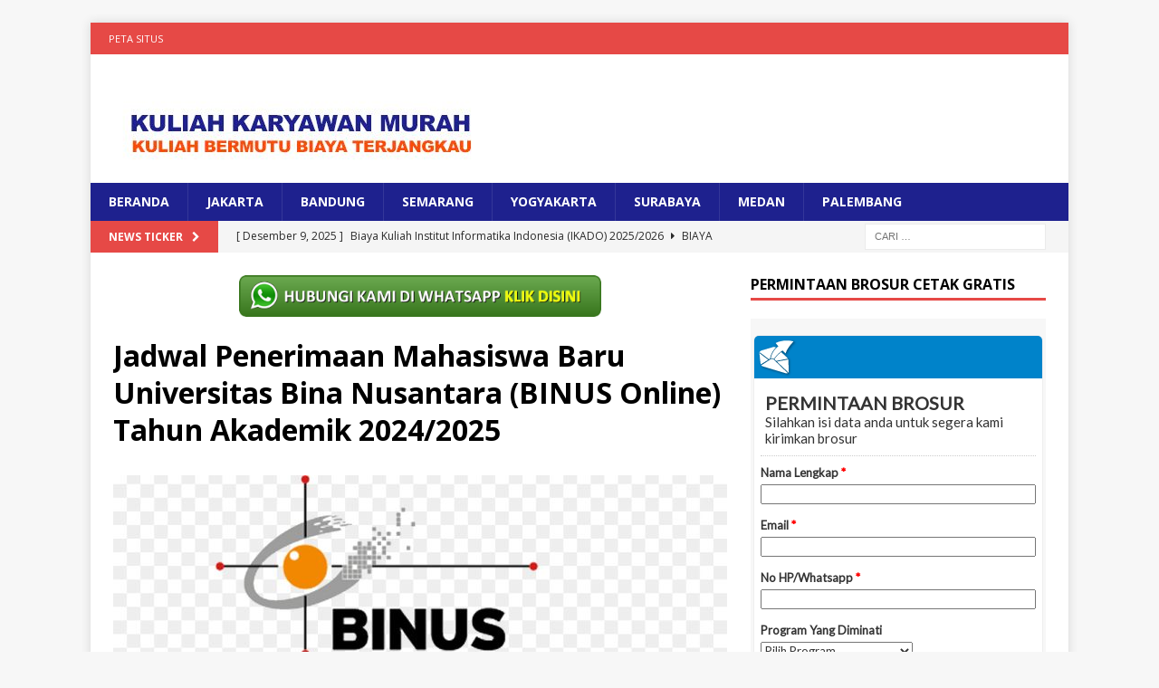

--- FILE ---
content_type: text/html; charset=UTF-8
request_url: https://kuliahkaryawanmurah.com/jadwal-penerimaan-mahasiswa-baru-universitas-bina-nusantara-binus-online-tahun-akademik-2024-2025/
body_size: 13759
content:
<!DOCTYPE html>
<html class="no-js mh-one-sb" lang="id">
<head>
<meta charset="UTF-8">
<meta name="viewport" content="width=device-width, initial-scale=1.0">
<link rel="profile" href="http://gmpg.org/xfn/11" />
		    <!-- PVC Template -->
    <script type="text/template" id="pvc-stats-view-template">
    <i class="pvc-stats-icon medium" aria-hidden="true"><svg aria-hidden="true" focusable="false" data-prefix="far" data-icon="chart-bar" role="img" xmlns="http://www.w3.org/2000/svg" viewBox="0 0 512 512" class="svg-inline--fa fa-chart-bar fa-w-16 fa-2x"><path fill="currentColor" d="M396.8 352h22.4c6.4 0 12.8-6.4 12.8-12.8V108.8c0-6.4-6.4-12.8-12.8-12.8h-22.4c-6.4 0-12.8 6.4-12.8 12.8v230.4c0 6.4 6.4 12.8 12.8 12.8zm-192 0h22.4c6.4 0 12.8-6.4 12.8-12.8V140.8c0-6.4-6.4-12.8-12.8-12.8h-22.4c-6.4 0-12.8 6.4-12.8 12.8v198.4c0 6.4 6.4 12.8 12.8 12.8zm96 0h22.4c6.4 0 12.8-6.4 12.8-12.8V204.8c0-6.4-6.4-12.8-12.8-12.8h-22.4c-6.4 0-12.8 6.4-12.8 12.8v134.4c0 6.4 6.4 12.8 12.8 12.8zM496 400H48V80c0-8.84-7.16-16-16-16H16C7.16 64 0 71.16 0 80v336c0 17.67 14.33 32 32 32h464c8.84 0 16-7.16 16-16v-16c0-8.84-7.16-16-16-16zm-387.2-48h22.4c6.4 0 12.8-6.4 12.8-12.8v-70.4c0-6.4-6.4-12.8-12.8-12.8h-22.4c-6.4 0-12.8 6.4-12.8 12.8v70.4c0 6.4 6.4 12.8 12.8 12.8z" class=""></path></svg></i>
	 <%= total_view %> kali dilihat	<% if ( today_view > 0 ) { %>
		<span class="views_today">,  <%= today_view %> kali dilihat hari ini</span>
	<% } %>
	</span>
	</script>
		    <meta name='robots' content='index, follow, max-image-preview:large, max-snippet:-1, max-video-preview:-1' />

	<!-- This site is optimized with the Yoast SEO plugin v26.5 - https://yoast.com/wordpress/plugins/seo/ -->
	<title>Jadwal Penerimaan Mahasiswa Baru Universitas Bina Nusantara (BINUS Online) Tahun Akademik 2024/2025 - Kuliah Karyawan Murah</title>
	<meta name="description" content="Jadwal Penerimaan Mahasiswa Baru Universitas Bina Nusantara (BINUS Online) Tahun Akademik 2024/2025 adalah informasi yang akan disampaikan Kuliah Karyawan Murah semoga informasi tentang Jadwal Penerimaan Mahasiswa Baru Universitas Bina Nusantara (BINUS Online) Tahun Akademik 2024/2025 bermanfaat" />
	<link rel="canonical" href="https://kuliahkaryawanmurah.com/jadwal-penerimaan-mahasiswa-baru-universitas-bina-nusantara-binus-online-tahun-akademik-2024-2025/" />
	<meta property="og:locale" content="id_ID" />
	<meta property="og:type" content="article" />
	<meta property="og:title" content="Jadwal Penerimaan Mahasiswa Baru Universitas Bina Nusantara (BINUS Online) Tahun Akademik 2024/2025 - Kuliah Karyawan Murah" />
	<meta property="og:description" content="Jadwal Penerimaan Mahasiswa Baru Universitas Bina Nusantara (BINUS Online) Tahun Akademik 2024/2025 adalah informasi yang akan disampaikan Kuliah Karyawan Murah semoga informasi tentang Jadwal Penerimaan Mahasiswa Baru Universitas Bina Nusantara (BINUS Online) Tahun Akademik 2024/2025 bermanfaat" />
	<meta property="og:url" content="https://kuliahkaryawanmurah.com/jadwal-penerimaan-mahasiswa-baru-universitas-bina-nusantara-binus-online-tahun-akademik-2024-2025/" />
	<meta property="og:site_name" content="Kuliah Karyawan Murah" />
	<meta property="article:publisher" content="https://www.facebook.com/kelaskaryawanmercubuanajakarta" />
	<meta property="article:published_time" content="2024-03-22T08:45:36+00:00" />
	<meta property="og:image" content="https://kuliahkaryawanmurah.com/wp-content/uploads/2024/03/kisspng-logo-binus-university-brand-product-font-5bf3dc664b4f29.3815892415427083263085.jpg" />
	<meta property="og:image:width" content="900" />
	<meta property="og:image:height" content="680" />
	<meta property="og:image:type" content="image/jpeg" />
	<meta name="author" content="admin" />
	<meta name="twitter:card" content="summary_large_image" />
	<meta name="twitter:creator" content="@kelaskaryawan" />
	<meta name="twitter:site" content="@kelaskaryawan" />
	<meta name="twitter:label1" content="Ditulis oleh" />
	<meta name="twitter:data1" content="admin" />
	<meta name="twitter:label2" content="Estimasi waktu membaca" />
	<meta name="twitter:data2" content="3 menit" />
	<script type="application/ld+json" class="yoast-schema-graph">{"@context":"https://schema.org","@graph":[{"@type":"Article","@id":"https://kuliahkaryawanmurah.com/jadwal-penerimaan-mahasiswa-baru-universitas-bina-nusantara-binus-online-tahun-akademik-2024-2025/#article","isPartOf":{"@id":"https://kuliahkaryawanmurah.com/jadwal-penerimaan-mahasiswa-baru-universitas-bina-nusantara-binus-online-tahun-akademik-2024-2025/"},"author":{"name":"admin","@id":"https://kuliahkaryawanmurah.com/#/schema/person/539a4dce95741f09debcd7fa812235fb"},"headline":"Jadwal Penerimaan Mahasiswa Baru Universitas Bina Nusantara (BINUS Online) Tahun Akademik 2024/2025","datePublished":"2024-03-22T08:45:36+00:00","mainEntityOfPage":{"@id":"https://kuliahkaryawanmurah.com/jadwal-penerimaan-mahasiswa-baru-universitas-bina-nusantara-binus-online-tahun-akademik-2024-2025/"},"wordCount":487,"publisher":{"@id":"https://kuliahkaryawanmurah.com/#organization"},"image":{"@id":"https://kuliahkaryawanmurah.com/jadwal-penerimaan-mahasiswa-baru-universitas-bina-nusantara-binus-online-tahun-akademik-2024-2025/#primaryimage"},"thumbnailUrl":"https://kuliahkaryawanmurah.com/wp-content/uploads/2024/03/kisspng-logo-binus-university-brand-product-font-5bf3dc664b4f29.3815892415427083263085.jpg","keywords":["Biaya Pendaftaran","Syarat Pendaftaran"],"articleSection":["Pendaftaran Kuliah"],"inLanguage":"id"},{"@type":"WebPage","@id":"https://kuliahkaryawanmurah.com/jadwal-penerimaan-mahasiswa-baru-universitas-bina-nusantara-binus-online-tahun-akademik-2024-2025/","url":"https://kuliahkaryawanmurah.com/jadwal-penerimaan-mahasiswa-baru-universitas-bina-nusantara-binus-online-tahun-akademik-2024-2025/","name":"Jadwal Penerimaan Mahasiswa Baru Universitas Bina Nusantara (BINUS Online) Tahun Akademik 2024/2025 - Kuliah Karyawan Murah","isPartOf":{"@id":"https://kuliahkaryawanmurah.com/#website"},"primaryImageOfPage":{"@id":"https://kuliahkaryawanmurah.com/jadwal-penerimaan-mahasiswa-baru-universitas-bina-nusantara-binus-online-tahun-akademik-2024-2025/#primaryimage"},"image":{"@id":"https://kuliahkaryawanmurah.com/jadwal-penerimaan-mahasiswa-baru-universitas-bina-nusantara-binus-online-tahun-akademik-2024-2025/#primaryimage"},"thumbnailUrl":"https://kuliahkaryawanmurah.com/wp-content/uploads/2024/03/kisspng-logo-binus-university-brand-product-font-5bf3dc664b4f29.3815892415427083263085.jpg","datePublished":"2024-03-22T08:45:36+00:00","description":"Jadwal Penerimaan Mahasiswa Baru Universitas Bina Nusantara (BINUS Online) Tahun Akademik 2024/2025 adalah informasi yang akan disampaikan Kuliah Karyawan Murah semoga informasi tentang Jadwal Penerimaan Mahasiswa Baru Universitas Bina Nusantara (BINUS Online) Tahun Akademik 2024/2025 bermanfaat","breadcrumb":{"@id":"https://kuliahkaryawanmurah.com/jadwal-penerimaan-mahasiswa-baru-universitas-bina-nusantara-binus-online-tahun-akademik-2024-2025/#breadcrumb"},"inLanguage":"id","potentialAction":[{"@type":"ReadAction","target":["https://kuliahkaryawanmurah.com/jadwal-penerimaan-mahasiswa-baru-universitas-bina-nusantara-binus-online-tahun-akademik-2024-2025/"]}]},{"@type":"ImageObject","inLanguage":"id","@id":"https://kuliahkaryawanmurah.com/jadwal-penerimaan-mahasiswa-baru-universitas-bina-nusantara-binus-online-tahun-akademik-2024-2025/#primaryimage","url":"https://kuliahkaryawanmurah.com/wp-content/uploads/2024/03/kisspng-logo-binus-university-brand-product-font-5bf3dc664b4f29.3815892415427083263085.jpg","contentUrl":"https://kuliahkaryawanmurah.com/wp-content/uploads/2024/03/kisspng-logo-binus-university-brand-product-font-5bf3dc664b4f29.3815892415427083263085.jpg","width":900,"height":680},{"@type":"BreadcrumbList","@id":"https://kuliahkaryawanmurah.com/jadwal-penerimaan-mahasiswa-baru-universitas-bina-nusantara-binus-online-tahun-akademik-2024-2025/#breadcrumb","itemListElement":[{"@type":"ListItem","position":1,"name":"Beranda","item":"https://kuliahkaryawanmurah.com/"},{"@type":"ListItem","position":2,"name":"Jadwal Penerimaan Mahasiswa Baru Universitas Bina Nusantara (BINUS Online) Tahun Akademik 2024/2025"}]},{"@type":"WebSite","@id":"https://kuliahkaryawanmurah.com/#website","url":"https://kuliahkaryawanmurah.com/","name":"Kuliah Karyawan Murah","description":"Pendaftaran Dan Biaya Kuliah Kelas Karyawan","publisher":{"@id":"https://kuliahkaryawanmurah.com/#organization"},"potentialAction":[{"@type":"SearchAction","target":{"@type":"EntryPoint","urlTemplate":"https://kuliahkaryawanmurah.com/?s={search_term_string}"},"query-input":{"@type":"PropertyValueSpecification","valueRequired":true,"valueName":"search_term_string"}}],"inLanguage":"id"},{"@type":"Organization","@id":"https://kuliahkaryawanmurah.com/#organization","name":"Kuliah Karyawan Murah","url":"https://kuliahkaryawanmurah.com/","logo":{"@type":"ImageObject","inLanguage":"id","@id":"https://kuliahkaryawanmurah.com/#/schema/logo/image/","url":"https://kuliahkaryawanmurah.com/wp-content/uploads/2021/01/cropped-logokecil1-3.jpg","contentUrl":"https://kuliahkaryawanmurah.com/wp-content/uploads/2021/01/cropped-logokecil1-3.jpg","width":500,"height":102,"caption":"Kuliah Karyawan Murah"},"image":{"@id":"https://kuliahkaryawanmurah.com/#/schema/logo/image/"},"sameAs":["https://www.facebook.com/kelaskaryawanmercubuanajakarta","https://x.com/kelaskaryawan"]},{"@type":"Person","@id":"https://kuliahkaryawanmurah.com/#/schema/person/539a4dce95741f09debcd7fa812235fb","name":"admin","image":{"@type":"ImageObject","inLanguage":"id","@id":"https://kuliahkaryawanmurah.com/#/schema/person/image/","url":"https://secure.gravatar.com/avatar/1dfb8686909cad634f3a30f01c7e38e1146611b6fbde2ea25fa6f259b2ee6faf?s=96&d=mm&r=g","contentUrl":"https://secure.gravatar.com/avatar/1dfb8686909cad634f3a30f01c7e38e1146611b6fbde2ea25fa6f259b2ee6faf?s=96&d=mm&r=g","caption":"admin"},"description":"Universitas Dian Nusantara Universitas Dian Nusantara Universitas Dian Nusantara Universitas Dian Nusantara - Reguler Universitas Dian Nusantara - Kelas Karyawan Universitas Sains Indonesia Universitas Sains Indonesia - Kelas Karyawan Universitas Sains Indonesia - Repository Universitas Sains Indonesia - Kelas Karyawan Universitas Sains Indonesia - Kelas Karyawan Universitas Sains Indonesia - Scholar Hub Universitas Sains Indonesia - Reguler Universitas Paramadina Universitas Paramadina - Repository Universitas Paramadina Universitas Paramadina - Kelas Karyawan Universitas Paramadina - Kelas Karyawan Pascasarjana Universitas Paramadina Universitas Sangga Buana Kelas Karyawan Universitas Sangga Buana Universitas Esa Unggul Pascasarjana Universitas Esa Unggul Universitas Esa Unggul- Kelas Karyawan Universitas Esa Unggul- Kelas Paralel STIE BANK BPD Jateng STIE BANK BPD Jateng Kelas Karyawan Universitas Proklamasi 45 Universitas Proklamasi 45 Kelas Karyawan Universitas Hayam Wuruk Perbanas Universitas Hayam Wuruk Perbanas Kelas Karyawan Universitas Panca Budi Universitas Panca Budi - Kelas Karyawan Universitas Nusa Megarkencana Universitas Nusa Megarkencana - Kelas Karyawan","url":"https://kuliahkaryawanmurah.com/author/admin/"}]}</script>
	<!-- / Yoast SEO plugin. -->


<link rel='dns-prefetch' href='//fonts.googleapis.com' />
<link rel="alternate" type="application/rss+xml" title="Kuliah Karyawan Murah &raquo; Feed" href="https://kuliahkaryawanmurah.com/feed/" />
<link rel="alternate" title="oEmbed (JSON)" type="application/json+oembed" href="https://kuliahkaryawanmurah.com/wp-json/oembed/1.0/embed?url=https%3A%2F%2Fkuliahkaryawanmurah.com%2Fjadwal-penerimaan-mahasiswa-baru-universitas-bina-nusantara-binus-online-tahun-akademik-2024-2025%2F" />
<link rel="alternate" title="oEmbed (XML)" type="text/xml+oembed" href="https://kuliahkaryawanmurah.com/wp-json/oembed/1.0/embed?url=https%3A%2F%2Fkuliahkaryawanmurah.com%2Fjadwal-penerimaan-mahasiswa-baru-universitas-bina-nusantara-binus-online-tahun-akademik-2024-2025%2F&#038;format=xml" />
<style id='wp-img-auto-sizes-contain-inline-css' type='text/css'>
img:is([sizes=auto i],[sizes^="auto," i]){contain-intrinsic-size:3000px 1500px}
/*# sourceURL=wp-img-auto-sizes-contain-inline-css */
</style>
<style id='wp-emoji-styles-inline-css' type='text/css'>

	img.wp-smiley, img.emoji {
		display: inline !important;
		border: none !important;
		box-shadow: none !important;
		height: 1em !important;
		width: 1em !important;
		margin: 0 0.07em !important;
		vertical-align: -0.1em !important;
		background: none !important;
		padding: 0 !important;
	}
/*# sourceURL=wp-emoji-styles-inline-css */
</style>
<link rel='stylesheet' id='wp-block-library-css' href='https://kuliahkaryawanmurah.com/wp-includes/css/dist/block-library/style.min.css?ver=6.9' type='text/css' media='all' />
<style id='global-styles-inline-css' type='text/css'>
:root{--wp--preset--aspect-ratio--square: 1;--wp--preset--aspect-ratio--4-3: 4/3;--wp--preset--aspect-ratio--3-4: 3/4;--wp--preset--aspect-ratio--3-2: 3/2;--wp--preset--aspect-ratio--2-3: 2/3;--wp--preset--aspect-ratio--16-9: 16/9;--wp--preset--aspect-ratio--9-16: 9/16;--wp--preset--color--black: #000000;--wp--preset--color--cyan-bluish-gray: #abb8c3;--wp--preset--color--white: #ffffff;--wp--preset--color--pale-pink: #f78da7;--wp--preset--color--vivid-red: #cf2e2e;--wp--preset--color--luminous-vivid-orange: #ff6900;--wp--preset--color--luminous-vivid-amber: #fcb900;--wp--preset--color--light-green-cyan: #7bdcb5;--wp--preset--color--vivid-green-cyan: #00d084;--wp--preset--color--pale-cyan-blue: #8ed1fc;--wp--preset--color--vivid-cyan-blue: #0693e3;--wp--preset--color--vivid-purple: #9b51e0;--wp--preset--gradient--vivid-cyan-blue-to-vivid-purple: linear-gradient(135deg,rgb(6,147,227) 0%,rgb(155,81,224) 100%);--wp--preset--gradient--light-green-cyan-to-vivid-green-cyan: linear-gradient(135deg,rgb(122,220,180) 0%,rgb(0,208,130) 100%);--wp--preset--gradient--luminous-vivid-amber-to-luminous-vivid-orange: linear-gradient(135deg,rgb(252,185,0) 0%,rgb(255,105,0) 100%);--wp--preset--gradient--luminous-vivid-orange-to-vivid-red: linear-gradient(135deg,rgb(255,105,0) 0%,rgb(207,46,46) 100%);--wp--preset--gradient--very-light-gray-to-cyan-bluish-gray: linear-gradient(135deg,rgb(238,238,238) 0%,rgb(169,184,195) 100%);--wp--preset--gradient--cool-to-warm-spectrum: linear-gradient(135deg,rgb(74,234,220) 0%,rgb(151,120,209) 20%,rgb(207,42,186) 40%,rgb(238,44,130) 60%,rgb(251,105,98) 80%,rgb(254,248,76) 100%);--wp--preset--gradient--blush-light-purple: linear-gradient(135deg,rgb(255,206,236) 0%,rgb(152,150,240) 100%);--wp--preset--gradient--blush-bordeaux: linear-gradient(135deg,rgb(254,205,165) 0%,rgb(254,45,45) 50%,rgb(107,0,62) 100%);--wp--preset--gradient--luminous-dusk: linear-gradient(135deg,rgb(255,203,112) 0%,rgb(199,81,192) 50%,rgb(65,88,208) 100%);--wp--preset--gradient--pale-ocean: linear-gradient(135deg,rgb(255,245,203) 0%,rgb(182,227,212) 50%,rgb(51,167,181) 100%);--wp--preset--gradient--electric-grass: linear-gradient(135deg,rgb(202,248,128) 0%,rgb(113,206,126) 100%);--wp--preset--gradient--midnight: linear-gradient(135deg,rgb(2,3,129) 0%,rgb(40,116,252) 100%);--wp--preset--font-size--small: 13px;--wp--preset--font-size--medium: 20px;--wp--preset--font-size--large: 36px;--wp--preset--font-size--x-large: 42px;--wp--preset--spacing--20: 0.44rem;--wp--preset--spacing--30: 0.67rem;--wp--preset--spacing--40: 1rem;--wp--preset--spacing--50: 1.5rem;--wp--preset--spacing--60: 2.25rem;--wp--preset--spacing--70: 3.38rem;--wp--preset--spacing--80: 5.06rem;--wp--preset--shadow--natural: 6px 6px 9px rgba(0, 0, 0, 0.2);--wp--preset--shadow--deep: 12px 12px 50px rgba(0, 0, 0, 0.4);--wp--preset--shadow--sharp: 6px 6px 0px rgba(0, 0, 0, 0.2);--wp--preset--shadow--outlined: 6px 6px 0px -3px rgb(255, 255, 255), 6px 6px rgb(0, 0, 0);--wp--preset--shadow--crisp: 6px 6px 0px rgb(0, 0, 0);}:where(.is-layout-flex){gap: 0.5em;}:where(.is-layout-grid){gap: 0.5em;}body .is-layout-flex{display: flex;}.is-layout-flex{flex-wrap: wrap;align-items: center;}.is-layout-flex > :is(*, div){margin: 0;}body .is-layout-grid{display: grid;}.is-layout-grid > :is(*, div){margin: 0;}:where(.wp-block-columns.is-layout-flex){gap: 2em;}:where(.wp-block-columns.is-layout-grid){gap: 2em;}:where(.wp-block-post-template.is-layout-flex){gap: 1.25em;}:where(.wp-block-post-template.is-layout-grid){gap: 1.25em;}.has-black-color{color: var(--wp--preset--color--black) !important;}.has-cyan-bluish-gray-color{color: var(--wp--preset--color--cyan-bluish-gray) !important;}.has-white-color{color: var(--wp--preset--color--white) !important;}.has-pale-pink-color{color: var(--wp--preset--color--pale-pink) !important;}.has-vivid-red-color{color: var(--wp--preset--color--vivid-red) !important;}.has-luminous-vivid-orange-color{color: var(--wp--preset--color--luminous-vivid-orange) !important;}.has-luminous-vivid-amber-color{color: var(--wp--preset--color--luminous-vivid-amber) !important;}.has-light-green-cyan-color{color: var(--wp--preset--color--light-green-cyan) !important;}.has-vivid-green-cyan-color{color: var(--wp--preset--color--vivid-green-cyan) !important;}.has-pale-cyan-blue-color{color: var(--wp--preset--color--pale-cyan-blue) !important;}.has-vivid-cyan-blue-color{color: var(--wp--preset--color--vivid-cyan-blue) !important;}.has-vivid-purple-color{color: var(--wp--preset--color--vivid-purple) !important;}.has-black-background-color{background-color: var(--wp--preset--color--black) !important;}.has-cyan-bluish-gray-background-color{background-color: var(--wp--preset--color--cyan-bluish-gray) !important;}.has-white-background-color{background-color: var(--wp--preset--color--white) !important;}.has-pale-pink-background-color{background-color: var(--wp--preset--color--pale-pink) !important;}.has-vivid-red-background-color{background-color: var(--wp--preset--color--vivid-red) !important;}.has-luminous-vivid-orange-background-color{background-color: var(--wp--preset--color--luminous-vivid-orange) !important;}.has-luminous-vivid-amber-background-color{background-color: var(--wp--preset--color--luminous-vivid-amber) !important;}.has-light-green-cyan-background-color{background-color: var(--wp--preset--color--light-green-cyan) !important;}.has-vivid-green-cyan-background-color{background-color: var(--wp--preset--color--vivid-green-cyan) !important;}.has-pale-cyan-blue-background-color{background-color: var(--wp--preset--color--pale-cyan-blue) !important;}.has-vivid-cyan-blue-background-color{background-color: var(--wp--preset--color--vivid-cyan-blue) !important;}.has-vivid-purple-background-color{background-color: var(--wp--preset--color--vivid-purple) !important;}.has-black-border-color{border-color: var(--wp--preset--color--black) !important;}.has-cyan-bluish-gray-border-color{border-color: var(--wp--preset--color--cyan-bluish-gray) !important;}.has-white-border-color{border-color: var(--wp--preset--color--white) !important;}.has-pale-pink-border-color{border-color: var(--wp--preset--color--pale-pink) !important;}.has-vivid-red-border-color{border-color: var(--wp--preset--color--vivid-red) !important;}.has-luminous-vivid-orange-border-color{border-color: var(--wp--preset--color--luminous-vivid-orange) !important;}.has-luminous-vivid-amber-border-color{border-color: var(--wp--preset--color--luminous-vivid-amber) !important;}.has-light-green-cyan-border-color{border-color: var(--wp--preset--color--light-green-cyan) !important;}.has-vivid-green-cyan-border-color{border-color: var(--wp--preset--color--vivid-green-cyan) !important;}.has-pale-cyan-blue-border-color{border-color: var(--wp--preset--color--pale-cyan-blue) !important;}.has-vivid-cyan-blue-border-color{border-color: var(--wp--preset--color--vivid-cyan-blue) !important;}.has-vivid-purple-border-color{border-color: var(--wp--preset--color--vivid-purple) !important;}.has-vivid-cyan-blue-to-vivid-purple-gradient-background{background: var(--wp--preset--gradient--vivid-cyan-blue-to-vivid-purple) !important;}.has-light-green-cyan-to-vivid-green-cyan-gradient-background{background: var(--wp--preset--gradient--light-green-cyan-to-vivid-green-cyan) !important;}.has-luminous-vivid-amber-to-luminous-vivid-orange-gradient-background{background: var(--wp--preset--gradient--luminous-vivid-amber-to-luminous-vivid-orange) !important;}.has-luminous-vivid-orange-to-vivid-red-gradient-background{background: var(--wp--preset--gradient--luminous-vivid-orange-to-vivid-red) !important;}.has-very-light-gray-to-cyan-bluish-gray-gradient-background{background: var(--wp--preset--gradient--very-light-gray-to-cyan-bluish-gray) !important;}.has-cool-to-warm-spectrum-gradient-background{background: var(--wp--preset--gradient--cool-to-warm-spectrum) !important;}.has-blush-light-purple-gradient-background{background: var(--wp--preset--gradient--blush-light-purple) !important;}.has-blush-bordeaux-gradient-background{background: var(--wp--preset--gradient--blush-bordeaux) !important;}.has-luminous-dusk-gradient-background{background: var(--wp--preset--gradient--luminous-dusk) !important;}.has-pale-ocean-gradient-background{background: var(--wp--preset--gradient--pale-ocean) !important;}.has-electric-grass-gradient-background{background: var(--wp--preset--gradient--electric-grass) !important;}.has-midnight-gradient-background{background: var(--wp--preset--gradient--midnight) !important;}.has-small-font-size{font-size: var(--wp--preset--font-size--small) !important;}.has-medium-font-size{font-size: var(--wp--preset--font-size--medium) !important;}.has-large-font-size{font-size: var(--wp--preset--font-size--large) !important;}.has-x-large-font-size{font-size: var(--wp--preset--font-size--x-large) !important;}
/*# sourceURL=global-styles-inline-css */
</style>

<style id='classic-theme-styles-inline-css' type='text/css'>
/*! This file is auto-generated */
.wp-block-button__link{color:#fff;background-color:#32373c;border-radius:9999px;box-shadow:none;text-decoration:none;padding:calc(.667em + 2px) calc(1.333em + 2px);font-size:1.125em}.wp-block-file__button{background:#32373c;color:#fff;text-decoration:none}
/*# sourceURL=/wp-includes/css/classic-themes.min.css */
</style>
<link rel='stylesheet' id='a3-pvc-style-css' href='https://kuliahkaryawanmurah.com/wp-content/plugins/page-views-count/assets/css/style.min.css?ver=2.8.7' type='text/css' media='all' />
<link rel='stylesheet' id='searchterms-admin-plugin-styles-css' href='https://kuliahkaryawanmurah.com/wp-content/plugins/seo-searchterms-admin/css/public.css?ver=0.1.0' type='text/css' media='all' />
<link rel='stylesheet' id='mh-magazine-css' href='https://kuliahkaryawanmurah.com/wp-content/themes/mh-magazine/mh-magazine/style.css?ver=6.9' type='text/css' media='all' />
<link rel='stylesheet' id='mh-font-awesome-css' href='https://kuliahkaryawanmurah.com/wp-content/themes/mh-magazine/mh-magazine/includes/font-awesome.min.css' type='text/css' media='all' />
<link rel='stylesheet' id='mh-google-fonts-css' href='https://fonts.googleapis.com/css?family=Open+Sans:300,400,400italic,600,700' type='text/css' media='all' />
<link rel='stylesheet' id='a3pvc-css' href='//kuliahkaryawanmurah.com/wp-content/uploads/sass/pvc.min.css?ver=1498940584' type='text/css' media='all' />
<script type="text/javascript" src="https://kuliahkaryawanmurah.com/wp-includes/js/jquery/jquery.min.js?ver=3.7.1" id="jquery-core-js"></script>
<script type="text/javascript" src="https://kuliahkaryawanmurah.com/wp-includes/js/jquery/jquery-migrate.min.js?ver=3.4.1" id="jquery-migrate-js"></script>
<script type="text/javascript" id="jquery-js-after">
/* <![CDATA[ */
jQuery(document).ready(function() {
	jQuery(".cad6c741c98af2d14a9b44c6875f4de6").click(function() {
		jQuery.post(
			"https://kuliahkaryawanmurah.com/wp-admin/admin-ajax.php", {
				"action": "quick_adsense_onpost_ad_click",
				"quick_adsense_onpost_ad_index": jQuery(this).attr("data-index"),
				"quick_adsense_nonce": "d3835edcf8",
			}, function(response) { }
		);
	});
});

//# sourceURL=jquery-js-after
/* ]]> */
</script>
<script type="text/javascript" src="https://kuliahkaryawanmurah.com/wp-includes/js/underscore.min.js?ver=1.13.7" id="underscore-js"></script>
<script type="text/javascript" src="https://kuliahkaryawanmurah.com/wp-includes/js/backbone.min.js?ver=1.6.0" id="backbone-js"></script>
<script type="text/javascript" id="a3-pvc-backbone-js-extra">
/* <![CDATA[ */
var pvc_vars = {"rest_api_url":"https://kuliahkaryawanmurah.com/wp-json/pvc/v1","ajax_url":"https://kuliahkaryawanmurah.com/wp-admin/admin-ajax.php","security":"297fad099a","ajax_load_type":"rest_api"};
//# sourceURL=a3-pvc-backbone-js-extra
/* ]]> */
</script>
<script type="text/javascript" src="https://kuliahkaryawanmurah.com/wp-content/plugins/page-views-count/assets/js/pvc.backbone.min.js?ver=2.8.7" id="a3-pvc-backbone-js"></script>
<script type="text/javascript" src="https://kuliahkaryawanmurah.com/wp-content/plugins/seo-searchterms-admin/js/public.js?ver=0.1.0" id="searchterms-admin-plugin-script-js"></script>
<script type="text/javascript" src="https://kuliahkaryawanmurah.com/wp-content/themes/mh-magazine/mh-magazine/js/scripts.js?ver=6.9" id="mh-scripts-js"></script>
<link rel="https://api.w.org/" href="https://kuliahkaryawanmurah.com/wp-json/" /><link rel="alternate" title="JSON" type="application/json" href="https://kuliahkaryawanmurah.com/wp-json/wp/v2/posts/23458" /><link rel="EditURI" type="application/rsd+xml" title="RSD" href="https://kuliahkaryawanmurah.com/xmlrpc.php?rsd" />
<meta name="generator" content="WordPress 6.9" />
<link rel='shortlink' href='https://kuliahkaryawanmurah.com/?p=23458' />
<!-- Histats.com  START  (aync)-->
<script type="text/javascript">var _Hasync= _Hasync|| [];
_Hasync.push(['Histats.start', '1,1349046,4,0,0,0,00000000']);
_Hasync.push(['Histats.fasi', '1']);
_Hasync.push(['Histats.track_hits', '']);
(function() {
var hs = document.createElement('script'); hs.type = 'text/javascript'; hs.async = true;
hs.src = ('//s10.histats.com/js15_as.js');
(document.getElementsByTagName('head')[0] || document.getElementsByTagName('body')[0]).appendChild(hs);
})();</script>
<noscript><a href="/" target="_blank"><img  src="//sstatic1.histats.com/0.gif?1349046&101" alt="" border="0"></a></noscript>
<!-- Histats.com  END  --><style type="text/css">
.mh-navigation li:hover, .mh-navigation ul li:hover > ul, .mh-main-nav-wrap, .mh-main-nav, .mh-social-nav li a:hover, .entry-tags li, .mh-slider-caption, .mh-widget-layout8 .mh-widget-title .mh-footer-widget-title-inner, .mh-widget-col-1 .mh-slider-caption, .mh-widget-col-1 .mh-posts-lineup-caption, .mh-carousel-layout1, .mh-spotlight-widget, .mh-social-widget li a, .mh-author-bio-widget, .mh-footer-widget .mh-tab-comment-excerpt, .mh-nip-item:hover .mh-nip-overlay, .mh-widget .tagcloud a, .mh-footer-widget .tagcloud a, .mh-footer, .mh-copyright-wrap, input[type=submit]:hover, #infinite-handle span:hover { background: #1e218e; }
.mh-extra-nav-bg { background: rgba(30, 33, 142, 0.2); }
.mh-slider-caption, .mh-posts-stacked-title, .mh-posts-lineup-caption { background: #1e218e; background: rgba(30, 33, 142, 0.8); }
@media screen and (max-width: 900px) { #mh-mobile .mh-slider-caption, #mh-mobile .mh-posts-lineup-caption { background: rgba(30, 33, 142, 1); } }
.slicknav_menu, .slicknav_nav ul, #mh-mobile .mh-footer-widget .mh-posts-stacked-overlay { border-color: #1e218e; }
.mh-copyright, .mh-copyright a { color: #fff; }
</style>
<!--[if lt IE 9]>
<script src="https://kuliahkaryawanmurah.com/wp-content/themes/mh-magazine/mh-magazine/js/css3-mediaqueries.js"></script>
<![endif]-->
<meta name="generator" content="Elementor 3.33.2; features: additional_custom_breakpoints; settings: css_print_method-external, google_font-enabled, font_display-auto">
			<style>
				.e-con.e-parent:nth-of-type(n+4):not(.e-lazyloaded):not(.e-no-lazyload),
				.e-con.e-parent:nth-of-type(n+4):not(.e-lazyloaded):not(.e-no-lazyload) * {
					background-image: none !important;
				}
				@media screen and (max-height: 1024px) {
					.e-con.e-parent:nth-of-type(n+3):not(.e-lazyloaded):not(.e-no-lazyload),
					.e-con.e-parent:nth-of-type(n+3):not(.e-lazyloaded):not(.e-no-lazyload) * {
						background-image: none !important;
					}
				}
				@media screen and (max-height: 640px) {
					.e-con.e-parent:nth-of-type(n+2):not(.e-lazyloaded):not(.e-no-lazyload),
					.e-con.e-parent:nth-of-type(n+2):not(.e-lazyloaded):not(.e-no-lazyload) * {
						background-image: none !important;
					}
				}
			</style>
			<link rel="icon" href="https://kuliahkaryawanmurah.com/wp-content/uploads/2017/01/cropped-IT-32x32.jpg" sizes="32x32" />
<link rel="icon" href="https://kuliahkaryawanmurah.com/wp-content/uploads/2017/01/cropped-IT-192x192.jpg" sizes="192x192" />
<link rel="apple-touch-icon" href="https://kuliahkaryawanmurah.com/wp-content/uploads/2017/01/cropped-IT-180x180.jpg" />
<meta name="msapplication-TileImage" content="https://kuliahkaryawanmurah.com/wp-content/uploads/2017/01/cropped-IT-270x270.jpg" />
</head>
<body id="mh-mobile" class="wp-singular post-template-default single single-post postid-23458 single-format-standard wp-custom-logo wp-theme-mh-magazinemh-magazine mh-boxed-layout mh-right-sb mh-loop-layout1 mh-widget-layout1 mh-loop-hide-caption elementor-default elementor-kit-" itemscope="itemscope" itemtype="http://schema.org/WebPage">
<div class="mh-container mh-container-outer">
<div class="mh-header-nav-mobile clearfix"></div>
	<div class="mh-preheader">
    	<div class="mh-container mh-container-inner mh-row clearfix">
							<div class="mh-header-bar-content mh-header-bar-top-left mh-col-2-3 clearfix">
											<nav class="mh-navigation mh-header-nav mh-header-nav-top clearfix" itemscope="itemscope" itemtype="http://schema.org/SiteNavigationElement">
							<div class="menu-atas-container"><ul id="menu-atas" class="menu"><li id="menu-item-16092" class="menu-item menu-item-type-custom menu-item-object-custom menu-item-16092"><a href="https://kuliahkaryawanmurah.com/sitemap.xml">Peta Situs</a></li>
</ul></div>						</nav>
									</div>
										<div class="mh-header-bar-content mh-header-bar-top-right mh-col-1-3 clearfix">
									</div>
					</div>
	</div>
<header class="mh-header" itemscope="itemscope" itemtype="http://schema.org/WPHeader">
	<div class="mh-container mh-container-inner clearfix">
		<div class="mh-custom-header clearfix">
<div class="mh-header-columns mh-row clearfix">
<div class="mh-col-1-1 mh-site-identity">
<div class="mh-site-logo" role="banner" itemscope="itemscope" itemtype="http://schema.org/Brand">
<a href="https://kuliahkaryawanmurah.com/" class="custom-logo-link" rel="home"><img fetchpriority="high" width="500" height="102" src="https://kuliahkaryawanmurah.com/wp-content/uploads/2021/01/cropped-logokecil1-3.jpg" class="custom-logo" alt="Kuliah Karyawan Murah" decoding="async" srcset="https://kuliahkaryawanmurah.com/wp-content/uploads/2021/01/cropped-logokecil1-3.jpg 500w, https://kuliahkaryawanmurah.com/wp-content/uploads/2021/01/cropped-logokecil1-3-300x61.jpg 300w" sizes="(max-width: 500px) 100vw, 500px" /></a></div>
</div>
</div>
</div>
	</div>
	<div class="mh-main-nav-wrap">
		<nav class="mh-navigation mh-main-nav mh-container mh-container-inner clearfix" itemscope="itemscope" itemtype="http://schema.org/SiteNavigationElement">
			<div class="menu-bawah-container"><ul id="menu-bawah" class="menu"><li id="menu-item-1441" class="menu-item menu-item-type-custom menu-item-object-custom menu-item-home menu-item-1441"><a href="http://kuliahkaryawanmurah.com/">BERANDA</a></li>
<li id="menu-item-14301" class="menu-item menu-item-type-custom menu-item-object-custom menu-item-14301"><a href="https://kuliahkaryawanmurah.com/kelas-karyawan-di-jakarta/">JAKARTA</a></li>
<li id="menu-item-14302" class="menu-item menu-item-type-custom menu-item-object-custom menu-item-14302"><a href="https://kuliahkaryawanmurah.com/kelas-karyawan-di-bandung/">BANDUNG</a></li>
<li id="menu-item-14611" class="menu-item menu-item-type-custom menu-item-object-custom menu-item-14611"><a href="https://kuliahkaryawanmurah.com/kelas-karyawan-stie-bank-bpd-jateng-semarang/">SEMARANG</a></li>
<li id="menu-item-14303" class="menu-item menu-item-type-custom menu-item-object-custom menu-item-14303"><a href="https://kuliahkaryawanmurah.com/kelas-karyawan-di-yogyakarta/">YOGYAKARTA</a></li>
<li id="menu-item-24692" class="menu-item menu-item-type-custom menu-item-object-custom menu-item-24692"><a href="https://kuliahkaryawanmurah.com/kelas-karyawan-universitas-hayam-wuruk-perbanas-surabaya/">SURABAYA</a></li>
<li id="menu-item-14305" class="menu-item menu-item-type-custom menu-item-object-custom menu-item-14305"><a href="https://kuliahkaryawanmurah.com/kelas-karyawan-d3-s1-universitas-panca-budi-medan/">MEDAN</a></li>
<li id="menu-item-15864" class="menu-item menu-item-type-custom menu-item-object-custom menu-item-15864"><a href="#">PALEMBANG</a></li>
</ul></div>		</nav>
	</div>
	</header>
	<div class="mh-subheader">
		<div class="mh-container mh-container-inner mh-row clearfix">
							<div class="mh-header-bar-content mh-header-bar-bottom-left mh-col-2-3 clearfix">
											<div class="mh-header-ticker mh-header-ticker-bottom">
							<div class="mh-ticker-bottom">
			<div class="mh-ticker-title mh-ticker-title-bottom">
			News Ticker<i class="fa fa-chevron-right"></i>		</div>
		<div class="mh-ticker-content mh-ticker-content-bottom">
		<ul id="mh-ticker-loop-bottom">				<li class="mh-ticker-item mh-ticker-item-bottom">
					<a href="https://kuliahkaryawanmurah.com/biaya-kuliah-institut-informatika-indonesia-ikado-2025-2026/" title="Biaya Kuliah Institut Informatika Indonesia (IKADO) 2025/2026">
						<span class="mh-ticker-item-date mh-ticker-item-date-bottom">
                        	[ Desember 9, 2025 ]                        </span>
						<span class="mh-ticker-item-title mh-ticker-item-title-bottom">
							Biaya Kuliah Institut Informatika Indonesia (IKADO) 2025/2026						</span>
													<span class="mh-ticker-item-cat mh-ticker-item-cat-bottom">
								<i class="fa fa-caret-right"></i>
																Biaya Kuliah							</span>
											</a>
				</li>				<li class="mh-ticker-item mh-ticker-item-bottom">
					<a href="https://kuliahkaryawanmurah.com/biaya-kuliah-sekolah-tinggi-ilmu-ekonomi-mahardhika-stie-mahardhika-2025-2026/" title="Biaya Kuliah Sekolah Tinggi Ilmu Ekonomi Mahardhika (STIE Mahardhika) 2025/2026">
						<span class="mh-ticker-item-date mh-ticker-item-date-bottom">
                        	[ Desember 9, 2025 ]                        </span>
						<span class="mh-ticker-item-title mh-ticker-item-title-bottom">
							Biaya Kuliah Sekolah Tinggi Ilmu Ekonomi Mahardhika (STIE Mahardhika) 2025/2026						</span>
													<span class="mh-ticker-item-cat mh-ticker-item-cat-bottom">
								<i class="fa fa-caret-right"></i>
																Biaya Kuliah							</span>
											</a>
				</li>				<li class="mh-ticker-item mh-ticker-item-bottom">
					<a href="https://kuliahkaryawanmurah.com/biaya-kuliah-s2-sekolah-tinggi-ilmu-ekonomi-mahardhika-stie-mahardhika-2025-2026/" title="Biaya Kuliah S2 Sekolah Tinggi Ilmu Ekonomi Mahardhika (STIE Mahardhika) 2025/2026">
						<span class="mh-ticker-item-date mh-ticker-item-date-bottom">
                        	[ Desember 9, 2025 ]                        </span>
						<span class="mh-ticker-item-title mh-ticker-item-title-bottom">
							Biaya Kuliah S2 Sekolah Tinggi Ilmu Ekonomi Mahardhika (STIE Mahardhika) 2025/2026						</span>
													<span class="mh-ticker-item-cat mh-ticker-item-cat-bottom">
								<i class="fa fa-caret-right"></i>
																Biaya Kuliah							</span>
											</a>
				</li>				<li class="mh-ticker-item mh-ticker-item-bottom">
					<a href="https://kuliahkaryawanmurah.com/biaya-kuliah-kelas-malam-sekolah-tinggi-ilmu-ekonomi-mahardhika-stie-mahardhika-2025-2026/" title="Biaya Kuliah Kelas Malam Sekolah Tinggi Ilmu Ekonomi Mahardhika (STIE Mahardhika) 2025/2026">
						<span class="mh-ticker-item-date mh-ticker-item-date-bottom">
                        	[ Desember 9, 2025 ]                        </span>
						<span class="mh-ticker-item-title mh-ticker-item-title-bottom">
							Biaya Kuliah Kelas Malam Sekolah Tinggi Ilmu Ekonomi Mahardhika (STIE Mahardhika) 2025/2026						</span>
													<span class="mh-ticker-item-cat mh-ticker-item-cat-bottom">
								<i class="fa fa-caret-right"></i>
																Biaya Kuliah							</span>
											</a>
				</li>				<li class="mh-ticker-item mh-ticker-item-bottom">
					<a href="https://kuliahkaryawanmurah.com/biaya-kuliah-kelas-karyawan-sekolah-tinggi-ilmu-ekonomi-mahardhika-stie-mahardhika-2025-2026/" title="Biaya Kuliah Kelas Karyawan Sekolah Tinggi Ilmu Ekonomi Mahardhika (STIE Mahardhika) 2025/2026">
						<span class="mh-ticker-item-date mh-ticker-item-date-bottom">
                        	[ Desember 9, 2025 ]                        </span>
						<span class="mh-ticker-item-title mh-ticker-item-title-bottom">
							Biaya Kuliah Kelas Karyawan Sekolah Tinggi Ilmu Ekonomi Mahardhika (STIE Mahardhika) 2025/2026						</span>
													<span class="mh-ticker-item-cat mh-ticker-item-cat-bottom">
								<i class="fa fa-caret-right"></i>
																Biaya Kuliah							</span>
											</a>
				</li>		</ul>
	</div>
</div>						</div>
									</div>
										<div class="mh-header-bar-content mh-header-bar-bottom-right mh-col-1-3 clearfix">
											<aside class="mh-header-search mh-header-search-bottom">
							<form role="search" method="get" class="search-form" action="https://kuliahkaryawanmurah.com/">
				<label>
					<span class="screen-reader-text">Cari untuk:</span>
					<input type="search" class="search-field" placeholder="Cari &hellip;" value="" name="s" />
				</label>
				<input type="submit" class="search-submit" value="Cari" />
			</form>						</aside>
									</div>
					</div>
	</div>
<div class="mh-wrapper clearfix">
	<div class="mh-main clearfix">
		<div id="main-content" class="mh-content" role="main" itemprop="mainContentOfPage"><article id="post-23458" 





class="post-23458 post type-post status-publish format-standard has-post-thumbnail hentry category-pendaftaran-kuliah tag-biaya-pendaftaran tag-syarat-pendaftaran">
	<header class="entry-header clearfix">
    
    
<center>
<a href="https://api.whatsapp.com/send?phone=628111977672&text=Saya%20minta%20informasi%20Kelas%20Karyawan%20Universitas%20di%20daerah%20.." target="_blank" ><img class="aligncenter wp-image-996 size-medium" src="https://www.pusatinformasibeasiswa.com/wp-content/uploads/2021/01/wagif.gif" alt="" width="400" /></a>
</center><br>

    
    
    <h1 class="entry-title">Jadwal Penerimaan Mahasiswa Baru Universitas Bina Nusantara (BINUS Online) Tahun Akademik 2024/2025</h1>	</header>
    


    
    
    
		<div class="entry-content clearfix">
<figure class="entry-thumbnail">
<img src="https://kuliahkaryawanmurah.com/wp-content/uploads/2024/03/kisspng-logo-binus-university-brand-product-font-5bf3dc664b4f29.3815892415427083263085-678x381.jpg" alt="" title="kisspng-logo-binus-university-brand-product-font-5bf3dc664b4f29.3815892415427083263085" />
</figure>
<div class="cad6c741c98af2d14a9b44c6875f4de6" data-index="1" style="float: none; margin:10px 0 10px 0; text-align:center;">
<div id="divglobalbysikose1"></div>
<script type="text/javascript" src="//kelaskaryawan.web.id/global/vendor/global.js"></script>
<script type="text/javascript">
   Global.init([1]);
   Global.createGlobal();
</script>

</div>
<p style="text-align: justify;">Bersama ini kami kuliahkaryawanmurah.com menyampaikan informasi tentang Jadwal Penerimaan Mahasiswa Baru Universitas Bina Nusantara (BINUS Online) Tahun Akademik 2024/2025, Sebagai berikut :</p>
<h2 style="text-align: justify;"><strong>Sejarah Universitas Bina Nusantara</strong></h2>
<p style="text-align: justify;">Universitas Bina Nusantara pada awalnya berasal dari sebuah institusi pelatihan komputer Modern Computer Course yang didirikan pada 21 Oktober 1974. Seiring dengan perkembangan, Modern Computer Course kemudian berkembang menjadi Akademi Teknik Komputer (ATK) pada 1 Juli 1981. Akademi ini menawarkan pendidikan manajemen informatika dan teknik informatika. Tiga tahun kemudian pada 13 Juli 1984 ATK mendapatkan status terdaftar dan berubah menjadi AMIK Jakarta. Pada 1 Juli 1985, AMIK membuka kursus di bidang komputerisasi akuntansi. AMIK mulai menggunakan nama Bina Nusantara pada 21 September 1985.</p>
<p style="text-align: justify;">AMIK mendapatkan penghargaan akademi komputer terbaik dari Menteri Pendidikan dan Kebudayaan pada 17 Maret 1986. AMIK Bina Nusantara kemudian membentuk STMIK (Sekolah Tinggi Manajemen Informatika dan Komputer) Bina Nusantara pada 1 Juli 1986. Institusi ini kemudian menawarkan program studi sarjana (S1) di bidang manajemen informatika dan teknik informatika.</p>
<p style="text-align: justify;">Pada 9 November 1987 AMIK Bina Nusantara bergabung dengan STMIK Bina Nusantara membentuk satu institusi pendidikan yang menawarkan program studi diploma (D3) dan strata 1 (S1). STMIK Bina Nusantara memperoleh status disamakan untuk semua program studi pada 18 Maret 1992. STMIK Bina Nusantara kemudian membuka program studi pascasarjana manajemen sistem informasi, pertama di Indonesia pada 10 Mei 1993.</p>
<p style="text-align: justify;">Universitas Bina Nusantara kemudian didirikan pada 8 Agustus 1996. STMIK Bina Nusantara kemudian bergabung dengan Universitas Bina Nusantara pada 20 Desember 1998. Saat ini, Universitas Bina Nusantara memiliki program pendidikan: Sekolah Sistem Informasi, Sekolah Teknik Informatika, Fakultas Teknik, Sekolah Bisnis dan Manajemen, Fakultas Ekonomi dan Komunikasi, Sekolah Desain, Fakultas Humaniora, Magister Teknik Informatika, Magister Manajemen Sistem Informasi, Magister Manajemen (Sekolah Bisnis), dan Doktor Riset Manajemen.</p>
<p style="text-align: justify;">Pada 23 Oktober 2014, Universitas Binus meluncurkan kampus terbarunya dengan mengadakan grand launching Binus University di Alam Sutera, Serpong, Tangerang. Kampus baru ini berupa gedung 22 lantai dan menerapkan konsep green campus, bangunan yang ramah lingkungan dengan pemakaian fasilitas-fasilitas hemat energi. Kampus seluas 25 ribu meter persegi tersebut didesain oleh arsitek Indonesia, yaitu Budiman. Kampus Alam Sutera memiliki empat program studi utama. Keempatnya adalah computer science, school of design, school business and management, serta information system.</p>
<p style="text-align: justify;">Pada 29 April 2015, Binus dan PT. Summarecon Agung Tbk. melakukan penandatanganan perjanjian pembangunan Kampus baru di Summarecon Bekasi. Kampus ini direncanakan akan dibangun diatas lahan seluas 36.400 m2 di Jalan Lingkar Bulevar Kota Summarecon Bekasi. Untuk tahap awal, pada Maret 2016 Binus akan membuka fasilitas perkuliahan online learning: Binus University Learning Community (BULC) di Kota Summarecon Bekasi, dan pada tahap selanjutnya kampus Binus University beroperasi secara penuh pada tahun 2018.</p>
<h2 style="text-align: justify;"><strong>Pendaftaran di Binus Online TA 2024/2025</strong></h2>
<p style="text-align: justify;"><strong>Biaya Pendaftaran</strong></p>
<ul style="text-align: justify;">
<li>Formulir Pendaftaran Binus Full Online : Rp250.000</li>
</ul>
<p style="text-align: justify;"><strong>Syarat Pendaftaran</strong></p>
<ul>
<li style="text-align: justify;">Formulir Aplikasi BINUS Online. Pendaftaran bisa datang langsung ke Admisi BINUS UNIVERSITY</li>
<li style="text-align: justify;">Pas foto terbaru ukuran 3×4</li>
<li style="text-align: justify;">Scan asli kartu identitas (KTP/Passport)</li>
<li style="text-align: justify;">Scan asli Akte Kelahiran</li>
<li style="text-align: justify;">Curriculum Vitae (CV)</li>
<li style="text-align: justify;">Scan asli ijazah dan Surat Keterangan Hasil Ujian Nasional (khusus lulusan SMA/SMK)</li>
<li style="text-align: justify;">Scan asli ijazah dan transkrip nilai (khusus lulusan D3)</li>
<li style="text-align: justify;">Scan surat keterangan bekerja (bagi yang sudah bekerja)</li>
<li style="text-align: justify;">Data mahasiswa D3 anda harus terdaftar didalam website PDDIKTI tersebut</li>
</ul>
<div class="pvc_clear"></div>
<p id="pvc_stats_23458" class="pvc_stats all  pvc_load_by_ajax_update" data-element-id="23458" style=""><i class="pvc-stats-icon medium" aria-hidden="true"><svg aria-hidden="true" focusable="false" data-prefix="far" data-icon="chart-bar" role="img" xmlns="http://www.w3.org/2000/svg" viewBox="0 0 512 512" class="svg-inline--fa fa-chart-bar fa-w-16 fa-2x"><path fill="currentColor" d="M396.8 352h22.4c6.4 0 12.8-6.4 12.8-12.8V108.8c0-6.4-6.4-12.8-12.8-12.8h-22.4c-6.4 0-12.8 6.4-12.8 12.8v230.4c0 6.4 6.4 12.8 12.8 12.8zm-192 0h22.4c6.4 0 12.8-6.4 12.8-12.8V140.8c0-6.4-6.4-12.8-12.8-12.8h-22.4c-6.4 0-12.8 6.4-12.8 12.8v198.4c0 6.4 6.4 12.8 12.8 12.8zm96 0h22.4c6.4 0 12.8-6.4 12.8-12.8V204.8c0-6.4-6.4-12.8-12.8-12.8h-22.4c-6.4 0-12.8 6.4-12.8 12.8v134.4c0 6.4 6.4 12.8 12.8 12.8zM496 400H48V80c0-8.84-7.16-16-16-16H16C7.16 64 0 71.16 0 80v336c0 17.67 14.33 32 32 32h464c8.84 0 16-7.16 16-16v-16c0-8.84-7.16-16-16-16zm-387.2-48h22.4c6.4 0 12.8-6.4 12.8-12.8v-70.4c0-6.4-6.4-12.8-12.8-12.8h-22.4c-6.4 0-12.8 6.4-12.8 12.8v70.4c0 6.4 6.4 12.8 12.8 12.8z" class=""></path></svg></i> <img decoding="async" width="16" height="16" alt="Loading" src="https://kuliahkaryawanmurah.com/wp-content/plugins/page-views-count/ajax-loader-2x.gif" border=0 /></p>
<div class="pvc_clear"></div>

<div style="font-size: 0px; height: 0px; line-height: 0px; margin: 0; padding: 0; clear: both;"></div>	</div>

	
	</article><div class="mh-author-box clearfix">
	<figure class="mh-author-box-avatar">
		<img alt='' src='https://secure.gravatar.com/avatar/1dfb8686909cad634f3a30f01c7e38e1146611b6fbde2ea25fa6f259b2ee6faf?s=125&#038;d=mm&#038;r=g' srcset='https://secure.gravatar.com/avatar/1dfb8686909cad634f3a30f01c7e38e1146611b6fbde2ea25fa6f259b2ee6faf?s=250&#038;d=mm&#038;r=g 2x' class='avatar avatar-125 photo' height='125' width='125' decoding='async'/>	</figure>
	<div class="mh-author-box-header">
		<span class="mh-author-box-name">
			Tentang admin		</span>
					<span class="mh-author-box-postcount">
				<a href="https://kuliahkaryawanmurah.com/author/admin/" title="Artikel lain yang ditulis oleh admin'">
					10188 Articles				</a>
			</span>
			</div>
			<div class="mh-author-box-bio">
			<a href="https://undira.ac.id/">Universitas Dian Nusantara</a>
 	<a href="https://repository.undira.ac.id/">Universitas Dian Nusantara</a>
 	<a href="https://jurnal.undira.ac.id/">Universitas Dian Nusantara</a>
 	<a href="https://reguler.undira.ac.id/">Universitas Dian Nusantara - Reguler</a>
 	<a href="https://kk.undira.ac.id/">Universitas Dian Nusantara - Kelas Karyawan</a>
 	<a href="https://sains.ac.id">Universitas Sains Indonesia</a>
 	<a href="https://kk.sains.ac.id">Universitas Sains Indonesia - Kelas Karyawan</a>
 	<a href="https://repository.sains.ac.id">Universitas Sains Indonesia - Repository</a>
 	<a href="https://kk.sains.ac.id">Universitas Sains Indonesia - Kelas Karyawan</a>
 	<a href="https://ojs.sains.ac.id">Universitas Sains Indonesia - Kelas Karyawan</a>
 	<a href="https://kk.sains.ac.id/hub/">Universitas Sains Indonesia - Scholar Hub</a>
 	<a href="https://pmb.sains.ac.id">Universitas Sains Indonesia - Reguler</a>
 	<a href="https://paramadina.ac.id/">Universitas Paramadina</a>
 	<a href="https://repository.paramadina.ac.id/">Universitas Paramadina - Repository</a>
        <a href="https://journal.paramadina.ac.id/">Universitas Paramadina</a>
 	<a href="https://pkp.paramadina.ac.id/">Universitas Paramadina - Kelas Karyawan</a>
 	<a href="https://pkp.paramadina.ac.id/scholarhub/">Universitas Paramadina - Kelas Karyawan</a>
 	<a href="https://pasca.paramadina.ac.id/">Pascasarjana Universitas Paramadina</a>
 	<a href="https://sanggabuana.ac.id/">Universitas Sangga Buana</a>
 	<a href="https://kk.sanggabuana.ac.id/">Kelas Karyawan Universitas Sangga Buana</a>
	<a href="https://esaunggul.ac.id/">Universitas Esa Unggul</a> 
	<a href="https://pasca.esaunggul.ac.id/">Pascasarjana Universitas Esa Unggul</a>
 	<a href="https://kk.esaunggul.ac.id/">Universitas Esa Unggul- Kelas Karyawan</a>
 	<a href="https://kp.esaunggul.ac.id/">Universitas Esa Unggul- Kelas Paralel</a>
 	<a href="https://stiebankbpdjateng.ac.id/">STIE BANK BPD Jateng</a>
 	<a href="https://kk.stiebankbpdjateng.ac.id/">STIE BANK BPD Jateng Kelas Karyawan</a>
 	<a href="https://up45.ac.id/">Universitas Proklamasi 45</a>
 	<a href="https://kk.up45.ac.id/">Universitas Proklamasi 45 Kelas Karyawan</a>
 	<a href="https://perbanas.ac.id/">Universitas Hayam Wuruk Perbanas</a>
 	<a href="https://kk.perbanas.ac.id/">Universitas Hayam Wuruk Perbanas Kelas Karyawan</a>
 	<a href="https://pancabudi.ac.id/">Universitas Panca Budi</a>
	<a href="https://kk.pancabudi.ac.id/">Universitas Panca Budi - Kelas Karyawan</a>
 	<a href="https://unmeka.ac.id">Universitas Nusa Megarkencana</a>
 	<a href="https://kk.unmeka.ac.id">Universitas Nusa Megarkencana - Kelas Karyawan</a>		</div>
	</div>		</div>
			<aside class="mh-widget-col-1 mh-sidebar" itemscope="itemscope" itemtype="http://schema.org/WPSideBar"><div id="text-6" class="mh-widget widget_text"><h4 class="mh-widget-title"><span class="mh-widget-title-inner">Permintaan Brosur Cetak Gratis</span></h4>			<div class="textwidget"><script src="https://www.emailmeform.com/builder/forms/jsform/4D33rfC4VOideh0Z" type="text/javascript"></script></div>
		</div><div id="custom_html-4" class="widget_text mh-widget widget_custom_html"><div class="textwidget custom-html-widget"><p><a title="Pendaftaran Online" href="https://kuliahkaryawanmurah.com/pendaftaran-online-maba/" target="_blank" rel="noopener"><img src="https://kelaskaryawan.com/wp-content/uploads/2021/01/pendaftaranonline.jpg" alt="" width="100%" /></a></p></div></div><div id="custom_html-3" class="widget_text mh-widget widget_custom_html"><h4 class="mh-widget-title"><span class="mh-widget-title-inner">Situs Populer</span></h4><div class="textwidget custom-html-widget"><ul>
<li><a href="https://biaya.info/">Biaya</a></li>
<li><a href="https://infokerja.net/">Info Kerja</a></li>
<li><a href="https://pollingkita.com/">Polling</a></li>
<li><a href="https://beritanow.com/">Berita</a></li>
<li><a href="https://indojobs.co/">Lowongan Kerja</a></li>
</ul></div></div><div id="block-2" class="mh-widget widget_block"><h5>Program Kelas Karyawan Terbaik:</h5>
<ul>
 	<li><a href="https://undira.ac.id/">Universitas Dian Nusantara</a></li>
 	<li><a href="https://repository.undira.ac.id/">Universitas Dian Nusantara</a></li>
 	<li><a href="https://jurnal.undira.ac.id/">Universitas Dian Nusantara</a></li>
 	<li><a href="https://reguler.undira.ac.id/">Universitas Dian Nusantara - Reguler</a></li>
 	<li><a href="https://kk.undira.ac.id/">Universitas Dian Nusantara - Kelas Karyawan</a></li>
 	<li><a href="https://sains.ac.id">Universitas Sains Indonesia</a></li>
 	<li><a href="https://kk.sains.ac.id">Universitas Sains Indonesia - Kelas Karyawan</a></li>
 	<li><a href="https://repository.sains.ac.id">Universitas Sains Indonesia - Repository</a></li>
 	<li><a href="https://kk.sains.ac.id">Universitas Sains Indonesia - Kelas Karyawan</a></li>
 	<li><a href="https://ojs.sains.ac.id">Universitas Sains Indonesia - Kelas Karyawan</a></li>
 	<li><a href="https://kk.sains.ac.id/hub/">Universitas Sains Indonesia - Scholar Hub</a></li>
 	<li><a href="https://pmb.sains.ac.id">Universitas Sains Indonesia - Reguler</a></li>
 	<li><a href="https://paramadina.ac.id/">Universitas Paramadina</a></li>
 	<li><a href="https://repository.paramadina.ac.id/">Universitas Paramadina - Repository</a></li>
        <li><a href="https://journal.paramadina.ac.id/">Universitas Paramadina</a></li>
 	<li><a href="https://pkp.paramadina.ac.id/">Universitas Paramadina - Kelas Karyawan</a></li>
 	<li><a href="https://pkp.paramadina.ac.id/scholarhub/">Universitas Paramadina - Kelas Karyawan</a></li>
 	<li><a href="https://pasca.paramadina.ac.id/">Pascasarjana Universitas Paramadina</a></li>
 	<li><a href="https://sanggabuana.ac.id/">Universitas Sangga Buana</a></li>
 	<li><a href="https://kk.sanggabuana.ac.id/">Kelas Karyawan Universitas Sangga Buana</a></li>
	<li><a href="https://esaunggul.ac.id/">Universitas Esa Unggul</a></li> 
	<li><a href="https://pasca.esaunggul.ac.id/">Pascasarjana Universitas Esa Unggul</a></li>
 	<li><a href="https://kk.esaunggul.ac.id/">Universitas Esa Unggul- Kelas Karyawan</a></li>
 	<li><a href="https://kp.esaunggul.ac.id/">Universitas Esa Unggul- Kelas Paralel</a></li>
 	<li><a href="https://stiebankbpdjateng.ac.id/">STIE BANK BPD Jateng</a></li>
 	<li><a href="https://kk.stiebankbpdjateng.ac.id/">STIE BANK BPD Jateng Kelas Karyawan</a></li>
 	<li><a href="https://up45.ac.id/">Universitas Proklamasi 45</a></li>
 	<li><a href="https://kk.up45.ac.id/">Universitas Proklamasi 45 Kelas Karyawan</a></li>
 	<li><a href="https://perbanas.ac.id/">Universitas Hayam Wuruk Perbanas</a></li>
 	<li><a href="https://kk.perbanas.ac.id/">Universitas Hayam Wuruk Perbanas Kelas Karyawan</a></li>
 	<li><a href="https://pancabudi.ac.id/">Universitas Panca Budi</a></li>
	<li><a href="https://kk.pancabudi.ac.id/">Universitas Panca Budi - Kelas Karyawan</a></li>
 	<li><a href="https://unmeka.ac.id">Universitas Nusa Megarkencana</a></li>
 	<li><a href="https://kk.unmeka.ac.id">Universitas Nusa Megarkencana - Kelas Karyawan</a></li>
</ul></div>	</aside>	</div>
    </div>
<div class="mh-copyright-wrap">
	<div class="mh-container mh-container-inner clearfix">
		<p class="mh-copyright">
			Kuliahkaryawanmurah.com @2020		</p>
	</div>
</div>
<a href="#" class="mh-back-to-top"><i class="fa fa-chevron-up"></i></a>
</div><!-- .mh-container-outer -->
<script type="speculationrules">
{"prefetch":[{"source":"document","where":{"and":[{"href_matches":"/*"},{"not":{"href_matches":["/wp-*.php","/wp-admin/*","/wp-content/uploads/*","/wp-content/*","/wp-content/plugins/*","/wp-content/themes/mh-magazine/mh-magazine/*","/*\\?(.+)"]}},{"not":{"selector_matches":"a[rel~=\"nofollow\"]"}},{"not":{"selector_matches":".no-prefetch, .no-prefetch a"}}]},"eagerness":"conservative"}]}
</script>
			<script>
				const lazyloadRunObserver = () => {
					const lazyloadBackgrounds = document.querySelectorAll( `.e-con.e-parent:not(.e-lazyloaded)` );
					const lazyloadBackgroundObserver = new IntersectionObserver( ( entries ) => {
						entries.forEach( ( entry ) => {
							if ( entry.isIntersecting ) {
								let lazyloadBackground = entry.target;
								if( lazyloadBackground ) {
									lazyloadBackground.classList.add( 'e-lazyloaded' );
								}
								lazyloadBackgroundObserver.unobserve( entry.target );
							}
						});
					}, { rootMargin: '200px 0px 200px 0px' } );
					lazyloadBackgrounds.forEach( ( lazyloadBackground ) => {
						lazyloadBackgroundObserver.observe( lazyloadBackground );
					} );
				};
				const events = [
					'DOMContentLoaded',
					'elementor/lazyload/observe',
				];
				events.forEach( ( event ) => {
					document.addEventListener( event, lazyloadRunObserver );
				} );
			</script>
			<script id="wp-emoji-settings" type="application/json">
{"baseUrl":"https://s.w.org/images/core/emoji/17.0.2/72x72/","ext":".png","svgUrl":"https://s.w.org/images/core/emoji/17.0.2/svg/","svgExt":".svg","source":{"concatemoji":"https://kuliahkaryawanmurah.com/wp-includes/js/wp-emoji-release.min.js?ver=6.9"}}
</script>
<script type="module">
/* <![CDATA[ */
/*! This file is auto-generated */
const a=JSON.parse(document.getElementById("wp-emoji-settings").textContent),o=(window._wpemojiSettings=a,"wpEmojiSettingsSupports"),s=["flag","emoji"];function i(e){try{var t={supportTests:e,timestamp:(new Date).valueOf()};sessionStorage.setItem(o,JSON.stringify(t))}catch(e){}}function c(e,t,n){e.clearRect(0,0,e.canvas.width,e.canvas.height),e.fillText(t,0,0);t=new Uint32Array(e.getImageData(0,0,e.canvas.width,e.canvas.height).data);e.clearRect(0,0,e.canvas.width,e.canvas.height),e.fillText(n,0,0);const a=new Uint32Array(e.getImageData(0,0,e.canvas.width,e.canvas.height).data);return t.every((e,t)=>e===a[t])}function p(e,t){e.clearRect(0,0,e.canvas.width,e.canvas.height),e.fillText(t,0,0);var n=e.getImageData(16,16,1,1);for(let e=0;e<n.data.length;e++)if(0!==n.data[e])return!1;return!0}function u(e,t,n,a){switch(t){case"flag":return n(e,"\ud83c\udff3\ufe0f\u200d\u26a7\ufe0f","\ud83c\udff3\ufe0f\u200b\u26a7\ufe0f")?!1:!n(e,"\ud83c\udde8\ud83c\uddf6","\ud83c\udde8\u200b\ud83c\uddf6")&&!n(e,"\ud83c\udff4\udb40\udc67\udb40\udc62\udb40\udc65\udb40\udc6e\udb40\udc67\udb40\udc7f","\ud83c\udff4\u200b\udb40\udc67\u200b\udb40\udc62\u200b\udb40\udc65\u200b\udb40\udc6e\u200b\udb40\udc67\u200b\udb40\udc7f");case"emoji":return!a(e,"\ud83e\u1fac8")}return!1}function f(e,t,n,a){let r;const o=(r="undefined"!=typeof WorkerGlobalScope&&self instanceof WorkerGlobalScope?new OffscreenCanvas(300,150):document.createElement("canvas")).getContext("2d",{willReadFrequently:!0}),s=(o.textBaseline="top",o.font="600 32px Arial",{});return e.forEach(e=>{s[e]=t(o,e,n,a)}),s}function r(e){var t=document.createElement("script");t.src=e,t.defer=!0,document.head.appendChild(t)}a.supports={everything:!0,everythingExceptFlag:!0},new Promise(t=>{let n=function(){try{var e=JSON.parse(sessionStorage.getItem(o));if("object"==typeof e&&"number"==typeof e.timestamp&&(new Date).valueOf()<e.timestamp+604800&&"object"==typeof e.supportTests)return e.supportTests}catch(e){}return null}();if(!n){if("undefined"!=typeof Worker&&"undefined"!=typeof OffscreenCanvas&&"undefined"!=typeof URL&&URL.createObjectURL&&"undefined"!=typeof Blob)try{var e="postMessage("+f.toString()+"("+[JSON.stringify(s),u.toString(),c.toString(),p.toString()].join(",")+"));",a=new Blob([e],{type:"text/javascript"});const r=new Worker(URL.createObjectURL(a),{name:"wpTestEmojiSupports"});return void(r.onmessage=e=>{i(n=e.data),r.terminate(),t(n)})}catch(e){}i(n=f(s,u,c,p))}t(n)}).then(e=>{for(const n in e)a.supports[n]=e[n],a.supports.everything=a.supports.everything&&a.supports[n],"flag"!==n&&(a.supports.everythingExceptFlag=a.supports.everythingExceptFlag&&a.supports[n]);var t;a.supports.everythingExceptFlag=a.supports.everythingExceptFlag&&!a.supports.flag,a.supports.everything||((t=a.source||{}).concatemoji?r(t.concatemoji):t.wpemoji&&t.twemoji&&(r(t.twemoji),r(t.wpemoji)))});
//# sourceURL=https://kuliahkaryawanmurah.com/wp-includes/js/wp-emoji-loader.min.js
/* ]]> */
</script>
<!--Start of Tawk.to Script-->
<script type="text/javascript">
var Tawk_API=Tawk_API||{}, Tawk_LoadStart=new Date();
(function(){
var s1=document.createElement("script"),s0=document.getElementsByTagName("script")[0];
s1.async=true;
s1.src='https://embed.tawk.to/5eec80994a7c6258179aef29/default';
s1.charset='UTF-8';
s1.setAttribute('crossorigin','*');
s0.parentNode.insertBefore(s1,s0);
})();
</script>
<!--End of Tawk.to Script-->
</body>
</html>

--- FILE ---
content_type: text/javascript; charset=UTF-8
request_url: https://www.emailmeform.com/builder/forms/get_session_id?callback=jQuery18306103517013727375_1765789721985&dummy=dummy&_=1765789722162
body_size: -448
content:
jQuery18306103517013727375_1765789721985('i3jpu2ufg0nd06sb1dslbvgckr')

--- FILE ---
content_type: text/javascript; charset: utf-8;charset=UTF-8
request_url: https://www.emailmeform.com/builder/forms/jsform/4D33rfC4VOideh0Z
body_size: 1537
content:
function auto_size_iframe(url){

	this.visit_id="4D33rfC4VOideh0Z";
	this.frame_id = "auto_size_iframe_"+this.visit_id;
	this.frame = null;
	this.init = function(){
		this.create_frame();

		
var XD=function(){var interval_id,last_hash,cache_bust=1,attached_callback,window=this;return{postMessage:function(message,target_url,target){var match=target_url.match(new RegExp(/[-a-zA-Z0-9@:%_\+.~#?&//=]{2,256}\.[a-z]{2,4}\b(\/[-a-zA-Z0-9@:%_\+.~#?&//=]*)?/gi));if(!match){return;}target=target||parent;if(window['postMessage']){target['postMessage'](message,target_url.replace(/([^:]+:\/\/[^\/]+).*/,'$1'))}else if(target_url){target.location=target_url.replace(/#.*$/,'')+'#'+(+new Date)+(cache_bust++)+'&'+message}},receiveMessage:function(callback,source_origin){if(window['postMessage']){if(callback){attached_callback=function(e){if((typeof source_origin==='string'&&e.origin!==source_origin)||(Object.prototype.toString.call(source_origin)==="[object Function]"&&source_origin(e.origin)===!1)){return!1}callback(e)}}if(window['addEventListener']){window[callback?'addEventListener':'removeEventListener']('message',attached_callback,!1)}else{window[callback?'attachEvent':'detachEvent']('onmessage',attached_callback)}}else{interval_id&&clearInterval(interval_id);interval_id=null;if(callback){interval_id=setInterval(function(){var hash=document.location.hash,re=/^#?\d+&/;if(hash!==last_hash&&re.test(hash)){last_hash=hash;callback({data:hash.replace(re,'')})}},100)}}}}}();		var self=this;
		XD.receiveMessage(function(message){
			//window.alert("msg:["+message.data + "] received on "+window.location.host);
			if(message && message.data && typeof message.data === 'string'){
				var parts=message.data.split(',');
				var operation=parts[0];
				if(operation=='resize'){
					var height=parts[1];
					var visit_id=parts.length>=3 ? parts[2] : null;
					self.set_frame_height(height, visit_id);
				}else if(operation=='scroll_to'){
					var y=parseInt(parts[1]);
					var visit_id=parts.length>=3 ? parts[2] : null;
					self.scroll_to(y, visit_id);
				} else if (operation === 'redirect') {
                    location.assign(parts[1]);
                }
			}
		});
	};

	this.set_frame_height = function(height, visit_id){
		if(!visit_id || this.visit_id==visit_id){
			this.frame.style.height = height;
		}
	},

	this.scroll_to = function (y, visit_id){
		if(!visit_id || this.visit_id==visit_id){
			var destination=y + jQuery("#"+this.frame_id).offset().top;
			jQuery("html:not(:animated),body:not(:animated)").animate({ scrollTop: destination}, 1100);
		}
	},

	this.scroll_to_page_top = function(){
		if(window['scrollTo']){
			window.scrollTo(0,0);
		}else{
			window.location.href='#';
		}
	},
	this.create_frame = function(){
				var htmlCode = "<html><body><iframe src=\""+url+"#"+encodeURIComponent(document.location.href)+"\""
			+" allowtransparency=\"true\" frameborder=\"0\" name=\""+this.frame_id+"\" id=\""+this.frame_id+"\" style=\"height:100px;width:100%;border:none;\" scrolling=\"no\" onload=\"auto_size_iframe_instance.scroll_to_page_top();\" allow='camera'></iframe></body></html>";
		document.write(htmlCode);
		this.frame = document.getElementById(this.frame_id);
	};

	this.init();
}

    var getScriptURL = (function() {
        var formId = '4D33rfC4VOideh0Z';
        var scripts = document.getElementsByTagName('script');
        var len =  scripts.length;
        var regex = new RegExp(".*" + formId + ".*", "g");
        for(var i = 0; i < len; i++){
           if (scripts[i].src.length > 0) {
                if(regex.test(scripts[i].src)) {
                    return function() { return scripts[i].src.split("?")[1]; };
                }
           }
        }
    })();
    var dataUrl = getScriptURL() ?  getScriptURL() : '';

    var auto_size_iframe_instance=new auto_size_iframe('https://www.emailmeform.com/builder/embed/4D33rfC4VOideh0Z'+'?'+dataUrl);
if (typeof jQuery == 'undefined'){
	document.write(unescape("%3Cscript src='https://ajax.googleapis.com/ajax/libs/jquery/1.8.3/jquery.min.js' type='text/javascript'%3E%3C/script%3E"));
}
